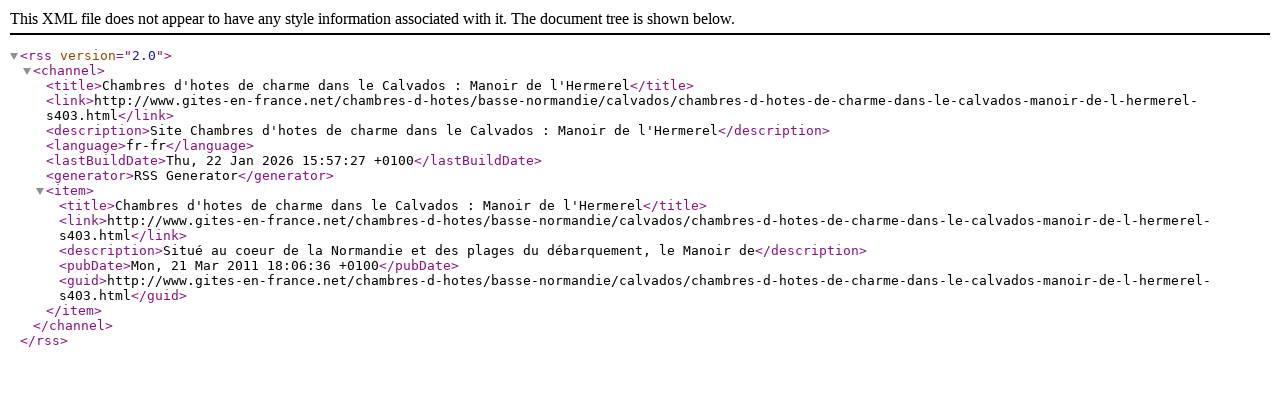

--- FILE ---
content_type: text/xml
request_url: https://www.gites-en-france.net/rss-s403.xml
body_size: 383
content:
<?xml version="1.0" encoding="UTF-8"?>
<rss version="2.0">
  <channel>
    <title>Chambres d'hotes de charme dans le Calvados : Manoir de l'Hermerel</title>
    <link>http://www.gites-en-france.net/chambres-d-hotes/basse-normandie/calvados/chambres-d-hotes-de-charme-dans-le-calvados-manoir-de-l-hermerel-s403.html</link>
    <description>Site Chambres d'hotes de charme dans le Calvados : Manoir de l'Hermerel</description>
    <language>fr-fr</language>
    <lastBuildDate>Thu, 22 Jan 2026 15:57:27 +0100</lastBuildDate>
    <generator>RSS Generator</generator>
    <item>
      <title>Chambres d'hotes de charme dans le Calvados : Manoir de l'Hermerel</title>
      <link>http://www.gites-en-france.net/chambres-d-hotes/basse-normandie/calvados/chambres-d-hotes-de-charme-dans-le-calvados-manoir-de-l-hermerel-s403.html</link>
      <description>Situé au coeur de la Normandie et des plages du débarquement,  le Manoir de</description>
      <pubDate>Mon, 21 Mar 2011 18:06:36 +0100</pubDate>
      <guid>http://www.gites-en-france.net/chambres-d-hotes/basse-normandie/calvados/chambres-d-hotes-de-charme-dans-le-calvados-manoir-de-l-hermerel-s403.html</guid>
    </item>
  </channel>
</rss>
